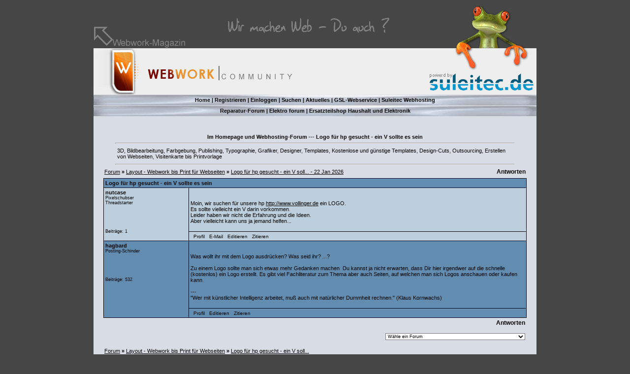

--- FILE ---
content_type: text/html; charset=iso-8859-1
request_url: https://webwork-community.net/posting6919_27_0.html
body_size: 4693
content:


<!DOCTYPE HTML PUBLIC "-//W3C//DTD HTML 4.01 Transitional//EN">
<HTML>
<HEAD>
<TITLE>Logo für hp gesucht - ein V sollte es sein im Forum Homepage Hosting </TITLE>


<META http-equiv="Content-Type" content="text/html; charset=iso-8859-1">
<meta http-equiv="Content-Language" content="de">
<meta name="author" content="Suleitec.de">
<meta name="editor" content="Suleitec.de">
<meta name="publisher" content="Suleitec.de">
<meta name="organization" content="webwork-community.net">
<meta name="copyright" content="Copyright by webwork-community.net">
<meta name="serverroester" content="das war BB">

<meta name="description" content="3D, Bildbearbeitung, Farbgebung, Publishing, Typographie, Grafiker, Designer, Templates, Kostenlose und günstige Templates, Design-Cuts, Outsourcing, Erstellen von Webseiten, Visitenkarte bis Printvorlage im  - Website Pflege -  Logo für hp gesucht - ein V sollte es sein im Forum Homepage Hosting"><meta name="audience" content="Webdesigner,Webmaster,Screendesigner,Anf&auml;nger,Fortgeschrittene,Profis">
<meta name="abstract" content="Fragen und Diskussionen zum Thema Webseiten erstellen lassen und Webhosting. In der Webwork-Community">
<meta name="revisit" content="after 2 days">
<meta name="revisit-after" content="2 days">

<meta name="robots" content="index,follow">
<meta name="allow-search" content="YES">
<meta name="language" content="Deutsch">
<meta name="distribution" content="global">
<meta name="DC.Title" content="webwork-community.net">
<meta name="DC.Creator" content="Suleitec.de">
<meta name="DC.Subject" content="Webwork">
<meta name="DC.Description" content="Fragen und Diskussionen rund ums Webseiten erstellen lassen, Webhosting und Webseitenbetreuung. In der Webwork-Community">
<meta name="DC.Publisher" content="Suleitec.de">
<meta name="DC.Contributor" content="Suleitec.de">
<meta name="DC.Date" content="2026-01-22">
<meta name="DC.Identifier" content="https://webwork-community.net/thema.php">
<meta name="DC.Language" content="de">
<meta name="DC.Coverage" content="Westoverledingen">
<meta name="DC.Rights" content="https://www.webwork-community.net">
<link rel="alternate" type="application/rss+xml" title="Webwork-Community"
 href="https://www.webwork-community.net/rss/rss.xml">

<!-- Piwik -->
<script type="text/javascript">
var pkBaseURL = (("https:" == document.location.protocol) ? "https://stats.suleitec.de/" : "https://stats.suleitec.de/");
document.write(unescape("%3Cscript src='" + pkBaseURL + "piwik.js' type='text/javascript'%3E%3C/script%3E"));
</script><script type="text/javascript">
try {
var piwikTracker = Piwik.getTracker(pkBaseURL + "piwik.php", 7);
piwikTracker.trackPageView();
piwikTracker.enableLinkTracking();
} catch( err ) {}
</script>
<!-- End Piwik Tag -->


<script language="JavaScript">
<!--
function postcode(tag)
{
         switch(tag) {
	               case "b":
                    		wert = prompt("Text der fett dargestellt werden soll:", "");
                    		code = "[b]"+wert+"[/b]";
                    		break;
	               case "i":
                    		wert = prompt("Text der kursiv dargestellt werden soll:", "");
                    		code = "[i]"+wert+"[/i]";
                    		break;
	               case "u":
                    		wert = prompt("Text der unterstrichen dargestellt werden soll:", "");
                    		code = "[u]"+wert+"[/u]";
                    		break;
	               case "center":
                    		wert = prompt("Text der zentriert werden soll:", "");
                    		code = "[center]"+wert+"[/center]";
                    		break;
	               case "quote":
                    		wert = prompt("Text der zitiert werden soll:", "");
                    		code = "[quote]"+wert+"[/quote]";
                    		break;
	               case "small":
                    		wert = prompt("Text der kleiner dargestellt werden soll:", "");
                    		code = "[small]"+wert+"[/small]";
                    		break;
	               case "code":
                    		wert = prompt("Text der als Quellcode dargestellt werden soll:", "");
                    		code = "[code]"+wert+"[/code]";
                    		break;
	               case "a":
                    		url = prompt("URL des Links:", "https://");
                    		wert = prompt("Text, welcher verlinkt werden soll:", "");
                    		code = "[url="+url+"]"+wert+"[/url]";
                    		break;
	               case "img":
                     		url = prompt("URL der Grafik:", "https://");
                    		code = "[img]"+url+"[/img]";
                    		break;
	                    break;
              }
         document.posting.text.value += code+" ";
         document.posting.text.focus();
}
function MM_jumpMenu(targ,selObj,restore){
  eval(targ+".location='"+selObj.options[selObj.selectedIndex].value+"'");
  if (restore) selObj.selectedIndex=0;
}
//-->
</script>


<link rel="stylesheet" href="/css/webcom.css" type="text/css">

</HEAD>
<BODY BGCOLOR="#464646" TEXT="" LINK="" ALINK="" VLINK="" topmargin="0" leftmargin="0" marginheight="0" marginwidth="0">
<a name="top"></a><br>

<table width="900" height="180" border="0" cellspacing="0" cellpadding="0" background="/images/header.png" align="center">

<tr>

<td width="257" align="left"><div align="left"><a href="https://www.webwork-magazin.net" title="WebWork Magazin - Design, Gestaltung, Webseiten erstellen" target="_blank">

<img alt="WebWork Magazin - Webseiten erstellen lassen, Online Medien, html" name="bank" src="/images/weisserpixel2.gif" width="251" height="155" border="0"></a></div></td>
<td width="511" valign="top" >


<div align="right">
  <p><a href="https://www.suleitec.de/" title="Webhoster Provider und Domain registrieren" target="_blank"><img alt="Webhoster, Webhosting Provider und Domain registrieren" name="url" src="/images/weisserpixel2.gif" width="244" height="155" border="0"></a>
</div>
</td>
</tr>
</table>



<table width="900" border="0" cellspacing="0" cellpadding="0" align="center"  background="/images/bg.gif">


<tr>
<td style="padding-right: 20px; padding-left: 20px" height="22" align="center" background="/images/lbg.jpg" >
<b>
<a href="/" class="nav">Home</a> | <a href="/registrieren.php" class="nav">Registrieren</a> | <a href="/login.php" class="nav">Einloggen</a> | <a href="/suche.php" class="nav">Suchen</a> | <a href="/aktuell.php" class="nav">Aktuelles</a> | <a href="https://www.gsl-webservice.de" target="_blank" title="Webseiten erstellen lassen und Webseitenbetreuung" class="nav">GSL-Webservice</a> | <a href="https://www.suleitec.de" target="_blank" title="Webhoster, Domain registrieren" class="nav">Suleitec Webhosting</a></td></tr>
<tr>
<td style="padding-right: 20px; padding-left: 20px" align="center" height="22" background="/images/lbg.jpg" >
<b>
 <a href="https://forum.electronicwerkstatt.de/phpBB" target="_blank" title="Elektronikforum" class="nav">Reparatur-Forum</a> | <a href="https://www.transistornet.de" target="_blank" title="Elektroforum" class="nav">Elektro forum</a> | <a href="https://www.elektronik-werkstatt.de" target="_blank" ref="nofollow" title="Ersatzteile für Haushaltsgeräte" class="nav">Ersatzteilshop Haushalt und Elektronik</a></td></tr>
<tr><td style="padding-right: 20px; padding-left: 20px" bgcolor="">
<!--<img src="https://www.webwork-community.net/images/baum.gif">-->
</b><br><br>

<br>
</td>
</tr>

<tr>
<td>
<b><center>Im Homepage und Webhosting-Forum --- Logo für hp gesucht - ein V sollte es sein</b><br><hr width="90%"></center><center><table width="90%"><tr><td>3D, Bildbearbeitung, Farbgebung, Publishing, Typographie, Grafiker, Designer, Templates, Kostenlose und günstige Templates, Design-Cuts, Outsourcing, Erstellen von Webseiten, Visitenkarte bis Printvorlage</td></tr></table><hr width="90%"></center></td>
</tr>
</table>
<TABLE BORDER="0" WIDTH="900" CELLPADDING="0" CELLSPACING="0" ALIGN="CENTER" VALIGN="TOP" background="/images/bg.gif">
<tr><td width="20"><img src="/images/spacer.gif" width="20" height="1"></td><td>
<!-- START UMRANDUNG -->
	<table border="0" cellpadding="2" cellspacing="0" align="center" valign="top" width="860" >
	<tr><td align="left valign="bottom"><a href="/">Forum</a> <b>»</b> <a href="/forum27_0.html">Layout - Webwork bis Print für Webseiten</a> <b>»</b> <a href="posting6919_27_0.html">Logo für hp gesucht - ein V soll... -  22 Jan 2026  </td>
	<td align="right" valign="bottom">

	 <a rel="nofollow"  href="/antworten.php?topic=6919&forum=27" class="new"><b>Antworten</b></a>
	<br>
	</tr></td></table>
<table border="0" cellpadding="2" cellspacing="0" align="center" valign="top" width="860" >
	<tr><td align="left valign="bottom"></td>
</tr></table>
	

	<table border="0" cellpadding="0" cellspacing="0" align="center" valign="top" width="860"><tr><td  bgcolor="#000000">
	<table border="0" cellpadding="3" cellspacing="1" width="100%">
	<tr bgcolor="#638CB1"><td colspan="2"><b>Logo für hp gesucht - ein V sollte es sein</b></td></tr>
	<tr bgcolor="#BDCEDD">

<td  width="20%" rowspan="2" valign="top" >
<b>nutcase</b><br><div class="small">Pixelschubser<br>Threadstarter<br></div><br><br><br><br><div class="small">Beitr&auml;ge: 1</div></td><td valign="top" width="80%"><div align="right" class="small"><a name="43764">&nbsp;&nbsp;&nbsp</a></div><br><div class="posting">
Moin, wir suchen für unsere hp <a href="http://www.vollinger.de" target="_blank">http://www.vollinger.de</a> ein LOGO.<br />
Es sollte vielleicht ein V darin vorkommen.<br />
Leider haben wir nicht die Erfahrung und die Ideen.<br />
Aber vielleicht kann uns ja jemand helfen...</div><br></td></tr><tr bgcolor="#BDCEDD"><td>&nbsp;&nbsp<a  rel="nofollow"  href="/profil.php?user=2799" class="subpost">Profil</a>
&nbsp;&nbsp;<a href="mailto:%66%6f%74%6f%74%72%6f%70%40%77%65%62%2e%64%65" class="subpost">E-Mail</a>
&nbsp;&nbsp;<a  rel="nofollow"  href="/posting_editieren.php?post_id=43764&thema=6919&forum=27" class="subpost">Editieren</a>
&nbsp;&nbsp;<a  rel="nofollow"  href="/antworten.php?topic=6919&forum=27&post=43764&quote=1" class="subpost">Zitieren</a>
</td></tr><tr bgcolor="#638CB1">

<td  width="20%" rowspan="2" valign="top" >
<b>hagbard</b><br><div class="small">Posting-Schinder</div><br><br><br><br><div class="small">Beitr&auml;ge: 532</div></td><td valign="top" width="80%"><div align="right" class="small"><a name="43830">&nbsp;&nbsp;&nbsp</a></div><br><div class="posting">
Was wollt ihr mit dem Logo ausdrücken? Was seid ihr? ...?<br />
<br />
Zu einem Logo sollte man sich etwas mehr Gedanken machen. Du kannst ja nicht erwarten, dass Dir hier irgendwer auf die schnelle (kostenlos) ein Logo erstellt. Es gibt viel Fachliteratur zum Thema aber auch Seiten, auf welchen man sich Logos anschauen oder kaufen kann. <br />
<br />
--- <br />
"Wer mit künstlicher Intelligenz arbeitet, muß auch mit natürlicher Dummheit rechnen." (Klaus Kornwachs)</div><br></td></tr><tr bgcolor="#638CB1"><td>&nbsp;&nbsp<a  rel="nofollow"  href="/profil.php?user=1923" class="subpost">Profil</a>
&nbsp;&nbsp;<a  rel="nofollow"  href="/posting_editieren.php?post_id=43830&thema=6919&forum=27" class="subpost">Editieren</a>
&nbsp;&nbsp;<a  rel="nofollow"  href="/antworten.php?topic=6919&forum=27&post=43830&quote=1" class="subpost">Zitieren</a>
</td></tr>	</table></td></tr></table>
	<table align="center" border="0" width="860" ><tr><td align="left" valign="top"> &nbsp; <br><br></td><td align="right" valign="top">
 <a  rel="nofollow"  href="/antworten.php?topic=6919&forum=27" class="new"><b>Antworten</b></a></td></tr><tr><td align="center" valign="top"></td><td align="right" width="30%" valign="top">	<form action="forum.php" method="get">
	<select name="forum" class="select" onChange="MM_jumpMenu('parent',this,0)"><option VALUE="#">W&auml;hle ein Forum</option>
	<option VALUE="#">&nbsp;</option>
<option VALUE="#">Allgemeines</option>
<option VALUE="#">----------------</option>
<option VALUE="forum21_0.html">Webhoster  Suleitec.de -  Domain, Support und Registrierung</option>
<option VALUE="forum38_0.html">Suleitec.de Kundeninfo</option>
<option VALUE="forum42_0.html">Feedbook</option>
<option VALUE="forum54_0.html">Webwork-Magazin und  Homepage-Forum - Allgemeines </option>
<option VALUE="#">&nbsp;</option>
<option VALUE="#">Webtechniken</option>
<option VALUE="#">----------------</option>
<option VALUE="forum23_0.html">PHP & MySQL</option>
<option VALUE="forum24_0.html">HTML, CSS - Hilfe für das Erstellen einer Homepage</option>
<option VALUE="forum46_0.html">Server-Administration und Verwaltung</option>
<option VALUE="forum47_0.html">Sonstige Web-Programmiersprachen</option>
<option VALUE="#">&nbsp;</option>
<option VALUE="#">Webwork</option>
<option VALUE="#">----------------</option>
<option VALUE="forum27_0.html">Layout - Webwork bis Print für Webseiten</option>
<option VALUE="forum28_0.html">Software zum Erstellen einer Webseite und andere Programme</option>
<option VALUE="forum29_0.html">Eure Webseite im Webmaster Forum</option>
<option VALUE="forum33_0.html">Recht im Internet - keine Rechtsberatung zur Homepage !</option>
<option VALUE="forum40_0.html">Internet Online Speicherdienste</option>
<option VALUE="forum57_0.html">Websiten erstellen und Website Pflege - Hilfe für Anfänger</option>
<option VALUE="#">&nbsp;</option>
<option VALUE="#">Netzwelt</option>
<option VALUE="#">----------------</option>
<option VALUE="forum30_0.html">Netztheke</option>
<option VALUE="forum31_0.html">Internet & Co</option>
<option VALUE="forum48_0.html">Computer & Co - Hardware und Software</option>
<option VALUE="forum50_0.html">Entertainment</option>
<option VALUE="forum56_0.html">Webworkmagazin - News und Artikel</option>
<option VALUE="#">&nbsp;</option>
<option VALUE="#">inTEAM</option>
<option VALUE="#">----------------</option>
</select>
</form></td></tr></table>

<!-- ENDE UMRANDUNG -->
</td><td width="20"><img src="/images/spacer.gif" width="20" height="1">
</td></tr>
<tr><td COLSPAN=6><table border="0" cellpadding="2" cellspacing="0" align="center" valign="top" width="860" >
		  <tr><td align="left valign="bottom"><a href="/">Forum</a> <b>»</b> <a href="/forum27_0.html">Layout - Webwork bis Print für Webseiten</a> <b>»</b> <a href="posting6919_27_0.html">Logo für hp gesucht - ein V soll...</td>
		  </tr></td></table>	<table width="860" border="0" cellspacing="0" cellpadding="0" align="center"><tr><td><br>
	<table width="100%" border="0" cellspacing="1" cellpadding="5" bgcolor="#000000">
	<tr bgcolor="#638CB1"><td>

	Aktuelle Beiträge zur Hilfe im Forum für Homepage - Logo für hp gesucht - ein V sollte es sein im Forum Homepage Hosting

	</td><td align="center">Antworten</td><td align="center">Letztes Posting</td></tr>

	<tr bgcolor="#BDCEDD"><td><a href="../posting4520_27_0.html#">Ist das für euch Design?</a> <br><div class="small">in "Layout - Webwork bis Print für Webseiten" </div></td><td align="center">8 </td><td align="center"> 29.04.2025 06:54 von Abstract</tr>
<tr bgcolor="#BDCEDD"><td><a href="../posting21018_27_0.html#">Restaurant Webseite wird online nicht gefunden</a> <br><div class="small">in "Layout - Webwork bis Print für Webseiten" </div></td><td align="center">1 </td><td align="center"> 26.02.2025 14:37 von hejo</tr>
<tr bgcolor="#BDCEDD"><td><a href="../posting19604_27_0.html#">Flyer bedrucken</a> <br><div class="small">in "Layout - Webwork bis Print für Webseiten" </div></td><td align="center">2 </td><td align="center"> 03.12.2021 16:55 von Lindo</tr>
<tr bgcolor="#BDCEDD"><td><a href="../posting16697_27_0.html#">Corporate Design</a> <br><div class="small">in "Layout - Webwork bis Print für Webseiten" </div></td><td align="center">1 </td><td align="center"> 14.07.2021 13:01 von Rieke</tr>
<tr bgcolor="#BDCEDD"><td><a href="../posting12963_27_0.html#">Thekenaufsteller mit eigenem Design</a> <br><div class="small">in "Layout - Webwork bis Print für Webseiten" </div></td><td align="center">7 </td><td align="center"> 18.04.2021 16:49 von wbdesignerin</tr>
<tr bgcolor="#BDCEDD"><td><a href="../posting11632_27_0.html#">Fremde Bilder auf eigener Homepage</a> <br><div class="small">in "Layout - Webwork bis Print für Webseiten" </div></td><td align="center">12 </td><td align="center"> 18.04.2021 16:46 von wbdesignerin</tr>
<tr bgcolor="#BDCEDD"><td><a href="../posting2271_27_0.html#">Griechische Schrift</a> <br><div class="small">in "Layout - Webwork bis Print für Webseiten" </div></td><td align="center">2 </td><td align="center"> 15.01.2021 13:02 von Laurena</tr>
<tr bgcolor="#BDCEDD"><td><a href="../posting15756_27_0.html#">Onepager - Flop oder Top?</a> <br><div class="small">in "Layout - Webwork bis Print für Webseiten" </div></td><td align="center">1 </td><td align="center"> 18.09.2020 10:32 von webinator34</tr>
<tr bgcolor="#BDCEDD"><td><a href="../posting10872_27_0.html#">Software / Progg fürs Webdesign...</a> <br><div class="small">in "Layout - Webwork bis Print für Webseiten" </div></td><td align="center">3 </td><td align="center"> 18.09.2020 10:27 von webinator34</tr>
<tr bgcolor="#BDCEDD"><td><a href="../posting13018_27_0.html#">Briefbögen heute noch zeitgemäß </a> <br><div class="small">in "Layout - Webwork bis Print für Webseiten" </div></td><td align="center">3 </td><td align="center"> 18.09.2020 10:09 von webinator34</tr>
<tr bgcolor="#BDCEDD"><td><a href="../posting1125_27_0.html#">Nummernschild-Schrift</a> <br><div class="small">in "Layout - Webwork bis Print für Webseiten" </div></td><td align="center">4 </td><td align="center"> 24.06.2020 16:03 von Maux</tr>
<tr bgcolor="#BDCEDD"><td><a href="../posting12900_27_0.html#">Suche Webdesign Agentur - Muss kein Design Awards Gewinner sein</a> <br><div class="small">in "Layout - Webwork bis Print für Webseiten" </div></td><td align="center">6 </td><td align="center"> 09.10.2019 18:46 von terinaee</tr>
<tr bgcolor="#BDCEDD"><td><a href="../posting12685_27_0.html#">Corporate Identity gestalten</a> <br><div class="small">in "Layout - Webwork bis Print für Webseiten" </div></td><td align="center">10 </td><td align="center"> 28.08.2019 13:04 von UweBr</tr>
<tr bgcolor="#BDCEDD"><td><a href="../posting15763_27_0.html#">Wie Rechnung richtig schreiben als Webdesigner?</a> <br><div class="small">in "Layout - Webwork bis Print für Webseiten" </div></td><td align="center">3 </td><td align="center"> 24.06.2019 16:57 von Robeni</tr>
	</table></td></tr></table><br>


		
	<table width="860" border="0" cellspacing="0" cellpadding="0" align="center"><tr><td><br>
	<table width="100%" border="0" cellspacing="1"  bgcolor="#000000">
		<tr bgcolor="#638CB1"><td  colspan="3"><br>

Besucher : 8643406&nbsp;&nbsp;&nbsp;
Heute : 105 &nbsp;&nbsp;&nbsp;
Gestern : 708 &nbsp;&nbsp;&nbsp;
Online : 24 &nbsp;&nbsp;&nbsp;
22.1.2026 &nbsp;&nbsp; 3:49 &nbsp;&nbsp;&nbsp;&nbsp;
0 Besucher in den letzten 60 Sekunden 
&nbsp;&nbsp;&nbsp;&nbsp;&nbsp;&nbsp;&nbsp;
<br></td></tr>



</table>


<table width="900" border="0" cellspacing="0" height="22" cellpadding="0" align="center" background="/images/lbg.jpg">
<tr>
<td height="1" colspan="2"><img src="/images/weisserpixel.gif" width="900" height="1"></td>
</tr>
<tr>
<td width="900"><div class="unten">&nbsp;&nbsp;
<a href="profil.php?show=nb">Nutzungsbedingungen</a> | <a href="http://www.webwork-community.net/impressum.html" target="_blanc" rel="no follow">Impressum</a> | <a href="http://www.webwork-community.net/datenschutz.html" target="_blanc" rel="no follow">Datenschutz</a> |
<a href="rss/rss.xml" class="unten" target="_blank">RSS</a>

</div>
</td>
<td width="90" align="right"><a href="#top" class="unten">
<div class="unten">
Nach oben</a>&nbsp;&nbsp;&nbsp;&nbsp;
</div>
</td>
</tr>
<tr>
<td height="1" colspan="2"><img src="/images/weisserpixel.gif" width="900" height="1"></td>
</tr>

</table>
<br>


</BODY>
</HTML>